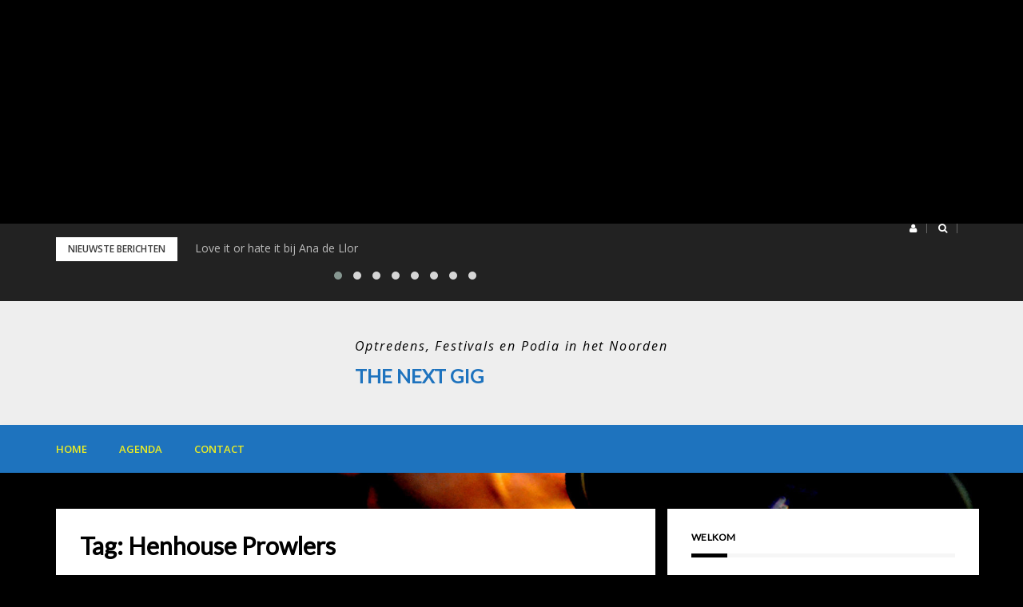

--- FILE ---
content_type: text/html; charset=UTF-8
request_url: http://thenextgig.nl/tag/henhouse-prowlers/
body_size: 14593
content:
<!DOCTYPE html>
<html lang="nl-NL">
<head>
<meta charset="UTF-8">
<meta name="viewport" content="width=device-width, initial-scale=1">
<link rel="profile" href="http://gmpg.org/xfn/11">

<title>Henhouse Prowlers &#8211; The Next Gig</title>
<meta name='robots' content='max-image-preview:large' />
<link rel='dns-prefetch' href='//secure.gravatar.com' />
<link rel='dns-prefetch' href='//maxcdn.bootstrapcdn.com' />
<link rel='dns-prefetch' href='//cdnjs.cloudflare.com' />
<link rel='dns-prefetch' href='//fonts.googleapis.com' />
<link rel="alternate" type="application/rss+xml" title="The Next Gig &raquo; feed" href="http://thenextgig.nl/feed/" />
<link rel="alternate" type="application/rss+xml" title="The Next Gig &raquo; reactiesfeed" href="http://thenextgig.nl/comments/feed/" />
<link rel="alternate" type="application/rss+xml" title="The Next Gig &raquo; Henhouse Prowlers tagfeed" href="http://thenextgig.nl/tag/henhouse-prowlers/feed/" />
<script type="text/javascript">
/* <![CDATA[ */
window._wpemojiSettings = {"baseUrl":"https:\/\/s.w.org\/images\/core\/emoji\/15.0.3\/72x72\/","ext":".png","svgUrl":"https:\/\/s.w.org\/images\/core\/emoji\/15.0.3\/svg\/","svgExt":".svg","source":{"concatemoji":"http:\/\/thenextgig.nl\/wp-includes\/js\/wp-emoji-release.min.js?ver=6.5.7"}};
/*! This file is auto-generated */
!function(i,n){var o,s,e;function c(e){try{var t={supportTests:e,timestamp:(new Date).valueOf()};sessionStorage.setItem(o,JSON.stringify(t))}catch(e){}}function p(e,t,n){e.clearRect(0,0,e.canvas.width,e.canvas.height),e.fillText(t,0,0);var t=new Uint32Array(e.getImageData(0,0,e.canvas.width,e.canvas.height).data),r=(e.clearRect(0,0,e.canvas.width,e.canvas.height),e.fillText(n,0,0),new Uint32Array(e.getImageData(0,0,e.canvas.width,e.canvas.height).data));return t.every(function(e,t){return e===r[t]})}function u(e,t,n){switch(t){case"flag":return n(e,"\ud83c\udff3\ufe0f\u200d\u26a7\ufe0f","\ud83c\udff3\ufe0f\u200b\u26a7\ufe0f")?!1:!n(e,"\ud83c\uddfa\ud83c\uddf3","\ud83c\uddfa\u200b\ud83c\uddf3")&&!n(e,"\ud83c\udff4\udb40\udc67\udb40\udc62\udb40\udc65\udb40\udc6e\udb40\udc67\udb40\udc7f","\ud83c\udff4\u200b\udb40\udc67\u200b\udb40\udc62\u200b\udb40\udc65\u200b\udb40\udc6e\u200b\udb40\udc67\u200b\udb40\udc7f");case"emoji":return!n(e,"\ud83d\udc26\u200d\u2b1b","\ud83d\udc26\u200b\u2b1b")}return!1}function f(e,t,n){var r="undefined"!=typeof WorkerGlobalScope&&self instanceof WorkerGlobalScope?new OffscreenCanvas(300,150):i.createElement("canvas"),a=r.getContext("2d",{willReadFrequently:!0}),o=(a.textBaseline="top",a.font="600 32px Arial",{});return e.forEach(function(e){o[e]=t(a,e,n)}),o}function t(e){var t=i.createElement("script");t.src=e,t.defer=!0,i.head.appendChild(t)}"undefined"!=typeof Promise&&(o="wpEmojiSettingsSupports",s=["flag","emoji"],n.supports={everything:!0,everythingExceptFlag:!0},e=new Promise(function(e){i.addEventListener("DOMContentLoaded",e,{once:!0})}),new Promise(function(t){var n=function(){try{var e=JSON.parse(sessionStorage.getItem(o));if("object"==typeof e&&"number"==typeof e.timestamp&&(new Date).valueOf()<e.timestamp+604800&&"object"==typeof e.supportTests)return e.supportTests}catch(e){}return null}();if(!n){if("undefined"!=typeof Worker&&"undefined"!=typeof OffscreenCanvas&&"undefined"!=typeof URL&&URL.createObjectURL&&"undefined"!=typeof Blob)try{var e="postMessage("+f.toString()+"("+[JSON.stringify(s),u.toString(),p.toString()].join(",")+"));",r=new Blob([e],{type:"text/javascript"}),a=new Worker(URL.createObjectURL(r),{name:"wpTestEmojiSupports"});return void(a.onmessage=function(e){c(n=e.data),a.terminate(),t(n)})}catch(e){}c(n=f(s,u,p))}t(n)}).then(function(e){for(var t in e)n.supports[t]=e[t],n.supports.everything=n.supports.everything&&n.supports[t],"flag"!==t&&(n.supports.everythingExceptFlag=n.supports.everythingExceptFlag&&n.supports[t]);n.supports.everythingExceptFlag=n.supports.everythingExceptFlag&&!n.supports.flag,n.DOMReady=!1,n.readyCallback=function(){n.DOMReady=!0}}).then(function(){return e}).then(function(){var e;n.supports.everything||(n.readyCallback(),(e=n.source||{}).concatemoji?t(e.concatemoji):e.wpemoji&&e.twemoji&&(t(e.twemoji),t(e.wpemoji)))}))}((window,document),window._wpemojiSettings);
/* ]]> */
</script>
<link rel='stylesheet' id='bootstrap-css' href='http://thenextgig.nl/wp-content/themes/greatmag/bootstrap/css/bootstrap.min.css?ver=1' type='text/css' media='all' />
<style id='wp-emoji-styles-inline-css' type='text/css'>

	img.wp-smiley, img.emoji {
		display: inline !important;
		border: none !important;
		box-shadow: none !important;
		height: 1em !important;
		width: 1em !important;
		margin: 0 0.07em !important;
		vertical-align: -0.1em !important;
		background: none !important;
		padding: 0 !important;
	}
</style>
<link rel='stylesheet' id='wp-block-library-css' href='http://thenextgig.nl/wp-includes/css/dist/block-library/style.min.css?ver=6.5.7' type='text/css' media='all' />
<style id='wp-block-library-inline-css' type='text/css'>
.has-text-align-justify{text-align:justify;}
</style>
<link rel='stylesheet' id='mediaelement-css' href='http://thenextgig.nl/wp-includes/js/mediaelement/mediaelementplayer-legacy.min.css?ver=4.2.17' type='text/css' media='all' />
<link rel='stylesheet' id='wp-mediaelement-css' href='http://thenextgig.nl/wp-includes/js/mediaelement/wp-mediaelement.min.css?ver=6.5.7' type='text/css' media='all' />
<style id='jetpack-sharing-buttons-style-inline-css' type='text/css'>
.jetpack-sharing-buttons__services-list{display:flex;flex-direction:row;flex-wrap:wrap;gap:0;list-style-type:none;margin:5px;padding:0}.jetpack-sharing-buttons__services-list.has-small-icon-size{font-size:12px}.jetpack-sharing-buttons__services-list.has-normal-icon-size{font-size:16px}.jetpack-sharing-buttons__services-list.has-large-icon-size{font-size:24px}.jetpack-sharing-buttons__services-list.has-huge-icon-size{font-size:36px}@media print{.jetpack-sharing-buttons__services-list{display:none!important}}.editor-styles-wrapper .wp-block-jetpack-sharing-buttons{gap:0;padding-inline-start:0}ul.jetpack-sharing-buttons__services-list.has-background{padding:1.25em 2.375em}
</style>
<style id='classic-theme-styles-inline-css' type='text/css'>
/*! This file is auto-generated */
.wp-block-button__link{color:#fff;background-color:#32373c;border-radius:9999px;box-shadow:none;text-decoration:none;padding:calc(.667em + 2px) calc(1.333em + 2px);font-size:1.125em}.wp-block-file__button{background:#32373c;color:#fff;text-decoration:none}
</style>
<style id='global-styles-inline-css' type='text/css'>
body{--wp--preset--color--black: #000000;--wp--preset--color--cyan-bluish-gray: #abb8c3;--wp--preset--color--white: #ffffff;--wp--preset--color--pale-pink: #f78da7;--wp--preset--color--vivid-red: #cf2e2e;--wp--preset--color--luminous-vivid-orange: #ff6900;--wp--preset--color--luminous-vivid-amber: #fcb900;--wp--preset--color--light-green-cyan: #7bdcb5;--wp--preset--color--vivid-green-cyan: #00d084;--wp--preset--color--pale-cyan-blue: #8ed1fc;--wp--preset--color--vivid-cyan-blue: #0693e3;--wp--preset--color--vivid-purple: #9b51e0;--wp--preset--gradient--vivid-cyan-blue-to-vivid-purple: linear-gradient(135deg,rgba(6,147,227,1) 0%,rgb(155,81,224) 100%);--wp--preset--gradient--light-green-cyan-to-vivid-green-cyan: linear-gradient(135deg,rgb(122,220,180) 0%,rgb(0,208,130) 100%);--wp--preset--gradient--luminous-vivid-amber-to-luminous-vivid-orange: linear-gradient(135deg,rgba(252,185,0,1) 0%,rgba(255,105,0,1) 100%);--wp--preset--gradient--luminous-vivid-orange-to-vivid-red: linear-gradient(135deg,rgba(255,105,0,1) 0%,rgb(207,46,46) 100%);--wp--preset--gradient--very-light-gray-to-cyan-bluish-gray: linear-gradient(135deg,rgb(238,238,238) 0%,rgb(169,184,195) 100%);--wp--preset--gradient--cool-to-warm-spectrum: linear-gradient(135deg,rgb(74,234,220) 0%,rgb(151,120,209) 20%,rgb(207,42,186) 40%,rgb(238,44,130) 60%,rgb(251,105,98) 80%,rgb(254,248,76) 100%);--wp--preset--gradient--blush-light-purple: linear-gradient(135deg,rgb(255,206,236) 0%,rgb(152,150,240) 100%);--wp--preset--gradient--blush-bordeaux: linear-gradient(135deg,rgb(254,205,165) 0%,rgb(254,45,45) 50%,rgb(107,0,62) 100%);--wp--preset--gradient--luminous-dusk: linear-gradient(135deg,rgb(255,203,112) 0%,rgb(199,81,192) 50%,rgb(65,88,208) 100%);--wp--preset--gradient--pale-ocean: linear-gradient(135deg,rgb(255,245,203) 0%,rgb(182,227,212) 50%,rgb(51,167,181) 100%);--wp--preset--gradient--electric-grass: linear-gradient(135deg,rgb(202,248,128) 0%,rgb(113,206,126) 100%);--wp--preset--gradient--midnight: linear-gradient(135deg,rgb(2,3,129) 0%,rgb(40,116,252) 100%);--wp--preset--font-size--small: 13px;--wp--preset--font-size--medium: 20px;--wp--preset--font-size--large: 36px;--wp--preset--font-size--x-large: 42px;--wp--preset--spacing--20: 0.44rem;--wp--preset--spacing--30: 0.67rem;--wp--preset--spacing--40: 1rem;--wp--preset--spacing--50: 1.5rem;--wp--preset--spacing--60: 2.25rem;--wp--preset--spacing--70: 3.38rem;--wp--preset--spacing--80: 5.06rem;--wp--preset--shadow--natural: 6px 6px 9px rgba(0, 0, 0, 0.2);--wp--preset--shadow--deep: 12px 12px 50px rgba(0, 0, 0, 0.4);--wp--preset--shadow--sharp: 6px 6px 0px rgba(0, 0, 0, 0.2);--wp--preset--shadow--outlined: 6px 6px 0px -3px rgba(255, 255, 255, 1), 6px 6px rgba(0, 0, 0, 1);--wp--preset--shadow--crisp: 6px 6px 0px rgba(0, 0, 0, 1);}:where(.is-layout-flex){gap: 0.5em;}:where(.is-layout-grid){gap: 0.5em;}body .is-layout-flex{display: flex;}body .is-layout-flex{flex-wrap: wrap;align-items: center;}body .is-layout-flex > *{margin: 0;}body .is-layout-grid{display: grid;}body .is-layout-grid > *{margin: 0;}:where(.wp-block-columns.is-layout-flex){gap: 2em;}:where(.wp-block-columns.is-layout-grid){gap: 2em;}:where(.wp-block-post-template.is-layout-flex){gap: 1.25em;}:where(.wp-block-post-template.is-layout-grid){gap: 1.25em;}.has-black-color{color: var(--wp--preset--color--black) !important;}.has-cyan-bluish-gray-color{color: var(--wp--preset--color--cyan-bluish-gray) !important;}.has-white-color{color: var(--wp--preset--color--white) !important;}.has-pale-pink-color{color: var(--wp--preset--color--pale-pink) !important;}.has-vivid-red-color{color: var(--wp--preset--color--vivid-red) !important;}.has-luminous-vivid-orange-color{color: var(--wp--preset--color--luminous-vivid-orange) !important;}.has-luminous-vivid-amber-color{color: var(--wp--preset--color--luminous-vivid-amber) !important;}.has-light-green-cyan-color{color: var(--wp--preset--color--light-green-cyan) !important;}.has-vivid-green-cyan-color{color: var(--wp--preset--color--vivid-green-cyan) !important;}.has-pale-cyan-blue-color{color: var(--wp--preset--color--pale-cyan-blue) !important;}.has-vivid-cyan-blue-color{color: var(--wp--preset--color--vivid-cyan-blue) !important;}.has-vivid-purple-color{color: var(--wp--preset--color--vivid-purple) !important;}.has-black-background-color{background-color: var(--wp--preset--color--black) !important;}.has-cyan-bluish-gray-background-color{background-color: var(--wp--preset--color--cyan-bluish-gray) !important;}.has-white-background-color{background-color: var(--wp--preset--color--white) !important;}.has-pale-pink-background-color{background-color: var(--wp--preset--color--pale-pink) !important;}.has-vivid-red-background-color{background-color: var(--wp--preset--color--vivid-red) !important;}.has-luminous-vivid-orange-background-color{background-color: var(--wp--preset--color--luminous-vivid-orange) !important;}.has-luminous-vivid-amber-background-color{background-color: var(--wp--preset--color--luminous-vivid-amber) !important;}.has-light-green-cyan-background-color{background-color: var(--wp--preset--color--light-green-cyan) !important;}.has-vivid-green-cyan-background-color{background-color: var(--wp--preset--color--vivid-green-cyan) !important;}.has-pale-cyan-blue-background-color{background-color: var(--wp--preset--color--pale-cyan-blue) !important;}.has-vivid-cyan-blue-background-color{background-color: var(--wp--preset--color--vivid-cyan-blue) !important;}.has-vivid-purple-background-color{background-color: var(--wp--preset--color--vivid-purple) !important;}.has-black-border-color{border-color: var(--wp--preset--color--black) !important;}.has-cyan-bluish-gray-border-color{border-color: var(--wp--preset--color--cyan-bluish-gray) !important;}.has-white-border-color{border-color: var(--wp--preset--color--white) !important;}.has-pale-pink-border-color{border-color: var(--wp--preset--color--pale-pink) !important;}.has-vivid-red-border-color{border-color: var(--wp--preset--color--vivid-red) !important;}.has-luminous-vivid-orange-border-color{border-color: var(--wp--preset--color--luminous-vivid-orange) !important;}.has-luminous-vivid-amber-border-color{border-color: var(--wp--preset--color--luminous-vivid-amber) !important;}.has-light-green-cyan-border-color{border-color: var(--wp--preset--color--light-green-cyan) !important;}.has-vivid-green-cyan-border-color{border-color: var(--wp--preset--color--vivid-green-cyan) !important;}.has-pale-cyan-blue-border-color{border-color: var(--wp--preset--color--pale-cyan-blue) !important;}.has-vivid-cyan-blue-border-color{border-color: var(--wp--preset--color--vivid-cyan-blue) !important;}.has-vivid-purple-border-color{border-color: var(--wp--preset--color--vivid-purple) !important;}.has-vivid-cyan-blue-to-vivid-purple-gradient-background{background: var(--wp--preset--gradient--vivid-cyan-blue-to-vivid-purple) !important;}.has-light-green-cyan-to-vivid-green-cyan-gradient-background{background: var(--wp--preset--gradient--light-green-cyan-to-vivid-green-cyan) !important;}.has-luminous-vivid-amber-to-luminous-vivid-orange-gradient-background{background: var(--wp--preset--gradient--luminous-vivid-amber-to-luminous-vivid-orange) !important;}.has-luminous-vivid-orange-to-vivid-red-gradient-background{background: var(--wp--preset--gradient--luminous-vivid-orange-to-vivid-red) !important;}.has-very-light-gray-to-cyan-bluish-gray-gradient-background{background: var(--wp--preset--gradient--very-light-gray-to-cyan-bluish-gray) !important;}.has-cool-to-warm-spectrum-gradient-background{background: var(--wp--preset--gradient--cool-to-warm-spectrum) !important;}.has-blush-light-purple-gradient-background{background: var(--wp--preset--gradient--blush-light-purple) !important;}.has-blush-bordeaux-gradient-background{background: var(--wp--preset--gradient--blush-bordeaux) !important;}.has-luminous-dusk-gradient-background{background: var(--wp--preset--gradient--luminous-dusk) !important;}.has-pale-ocean-gradient-background{background: var(--wp--preset--gradient--pale-ocean) !important;}.has-electric-grass-gradient-background{background: var(--wp--preset--gradient--electric-grass) !important;}.has-midnight-gradient-background{background: var(--wp--preset--gradient--midnight) !important;}.has-small-font-size{font-size: var(--wp--preset--font-size--small) !important;}.has-medium-font-size{font-size: var(--wp--preset--font-size--medium) !important;}.has-large-font-size{font-size: var(--wp--preset--font-size--large) !important;}.has-x-large-font-size{font-size: var(--wp--preset--font-size--x-large) !important;}
.wp-block-navigation a:where(:not(.wp-element-button)){color: inherit;}
:where(.wp-block-post-template.is-layout-flex){gap: 1.25em;}:where(.wp-block-post-template.is-layout-grid){gap: 1.25em;}
:where(.wp-block-columns.is-layout-flex){gap: 2em;}:where(.wp-block-columns.is-layout-grid){gap: 2em;}
.wp-block-pullquote{font-size: 1.5em;line-height: 1.6;}
</style>
<link rel='stylesheet' id='ap-front-styles-css' href='http://thenextgig.nl/wp-content/plugins/accesspress-anonymous-post/css/frontend-style.css?ver=2.7.0' type='text/css' media='all' />
<link rel='stylesheet' id='lightbox-css' href='http://thenextgig.nl/wp-content/plugins/accesspress-instagram-feed/css/lightbox.css?ver=2.2.6' type='text/css' media='all' />
<link rel='stylesheet' id='owl-theme-css' href='http://thenextgig.nl/wp-content/plugins/accesspress-instagram-feed/css/owl.theme.css?ver=2.2.6' type='text/css' media='all' />
<link rel='stylesheet' id='owl-carousel-css' href='http://thenextgig.nl/wp-content/plugins/accesspress-instagram-feed/css/owl.carousel.css?ver=2.2.6' type='text/css' media='all' />
<link rel='stylesheet' id='apif-frontend-css-css' href='http://thenextgig.nl/wp-content/plugins/accesspress-instagram-feed/css/frontend.css?ver=2.2.6' type='text/css' media='all' />
<link rel='stylesheet' id='apsc-font-awesome-css' href='http://thenextgig.nl/wp-content/plugins/accesspress-instagram-feed/css/font-awesome.min.css?ver=2.2.6' type='text/css' media='all' />
<link rel='stylesheet' id='apif-gridrotator-css' href='http://thenextgig.nl/wp-content/plugins/accesspress-instagram-feed/css/gridrotator.css?ver=2.2.6' type='text/css' media='all' />
<link rel='stylesheet' id='fontawesome-css-css' href='http://thenextgig.nl/wp-content/plugins/accesspress-social-counter/css/font-awesome.min.css?ver=1.7.1' type='text/css' media='all' />
<link rel='stylesheet' id='apsc-frontend-css-css' href='http://thenextgig.nl/wp-content/plugins/accesspress-social-counter/css/frontend.css?ver=1.7.1' type='text/css' media='all' />
<link rel='stylesheet' id='aps-animate-css-css' href='http://thenextgig.nl/wp-content/plugins/accesspress-social-icons/css/animate.css?ver=1.6.6' type='text/css' media='all' />
<link rel='stylesheet' id='aps-frontend-css-css' href='http://thenextgig.nl/wp-content/plugins/accesspress-social-icons/css/frontend.css?ver=1.6.6' type='text/css' media='all' />
<link rel='stylesheet' id='fontawsome-css-css' href='//maxcdn.bootstrapcdn.com/font-awesome/4.3.0/css/font-awesome.min.css?ver=3.2.6' type='text/css' media='all' />
<link rel='stylesheet' id='apsl-frontend-css-css' href='http://thenextgig.nl/wp-content/plugins/accesspress-social-login-lite/css/frontend.css?ver=3.2.6' type='text/css' media='all' />
<link rel='stylesheet' id='apss-font-awesome-css' href='//cdnjs.cloudflare.com/ajax/libs/font-awesome/4.4.0/css/font-awesome.min.css?ver=4.3.2' type='text/css' media='all' />
<link rel='stylesheet' id='apss-font-opensans-css' href='//fonts.googleapis.com/css?family=Open+Sans&#038;ver=6.5.7' type='text/css' media='all' />
<link rel='stylesheet' id='apss-frontend-css-css' href='http://thenextgig.nl/wp-content/plugins/accesspress-social-share/css/frontend.css?ver=4.3.2' type='text/css' media='all' />
<link rel='stylesheet' id='aptf-bxslider-css' href='http://thenextgig.nl/wp-content/plugins/accesspress-twitter-feed/css/jquery.bxslider.css?ver=1.5.5' type='text/css' media='all' />
<link rel='stylesheet' id='aptf-front-css-css' href='http://thenextgig.nl/wp-content/plugins/accesspress-twitter-feed/css/frontend.css?ver=1.5.5' type='text/css' media='all' />
<link rel='stylesheet' id='aptf-font-css-css' href='http://thenextgig.nl/wp-content/plugins/accesspress-twitter-feed/css/fonts.css?ver=1.5.5' type='text/css' media='all' />
<link rel='stylesheet' id='contact-form-7-css' href='http://thenextgig.nl/wp-content/plugins/contact-form-7/includes/css/styles.css?ver=5.9.6' type='text/css' media='all' />
<link rel='stylesheet' id='ufbl-custom-select-css-css' href='http://thenextgig.nl/wp-content/plugins/ultimate-form-builder-lite/css/jquery.selectbox.css?ver=1.3.3' type='text/css' media='all' />
<link rel='stylesheet' id='ufbl-front-css-css' href='http://thenextgig.nl/wp-content/plugins/ultimate-form-builder-lite/css/frontend.css?ver=1.3.3' type='text/css' media='all' />
<link rel='stylesheet' id='greatmag-style-css' href='http://thenextgig.nl/wp-content/themes/greatmag/style.css?ver=6.5.7' type='text/css' media='all' />
<style id='greatmag-style-inline-css' type='text/css'>
.site-title,.site-title a,.site-title a:hover { color:#1e73be}
.site-description { color:#000000}
.site-branding { background-color:#eeeeee}
.navbar.bgf6 { background-color:#1e73be}
.top-header { background-color:#222222}
.navbar .navbar-nav > li > a { color:#eeee22}
.preloader,.progress-bar,.comment-form .btn:hover, .comment-form .btn:focus,.contact-form .btn,.back-to-page:hover, .back-to-page:focus,.ready-to-contact .btn,.dc2:first-letter,.list-style1 li:before,.navbar .navbar-nav > li .dropdown-menu > li .absp-cat:hover, .navbar .navbar-nav > li .dropdown-menu > li .absp-cat:focus,.absp-cat:hover, .absp-cat:focus,.btn-primary:hover, .btn-primary:focus,.button:hover,button:hover,input[type="button"]:hover,input[type="reset"]:hover,input[type="submit"]:hover { background-color:#f8c200}
a:hover,a:focus,.nav>li>a:hover, .nav>li>a:focus,.sidebar-area .widget a:hover,.ps-quote:before,.author-posts-link,.fun-fact .this-icon,.dc1:first-letter,.list-style3 li:before,.list-style2 li:before,.pbc-carousel .owl-prev:hover, .pbc-carousel .owl-prev:focus, .pbc-carousel .owl-next:hover, .pbc-carousel .owl-next:focus, .pbc-carousel2 .owl-prev:hover, .pbc-carousel2 .owl-prev:focus, .pbc-carousel2 .owl-next:hover, .pbc-carousel2 .owl-next:focus, .video-posts-carousel .owl-prev:hover, .video-posts-carousel .owl-prev:focus, .video-posts-carousel .owl-next:hover, .video-posts-carousel .owl-next:focus,.post-title-small:hover, .post-title-small:focus,.post-title-standard:hover, .post-title-standard:focus,.go-top:hover, .go-top:focus,.mob-social-menu li a:hover, .mob-social-menu li a:focus,.off-close,.navbar .navbar-nav > li .dropdown-menu > li .this-title a:hover, .navbar .navbar-nav > li .dropdown-menu > li .this-title a:focus,.section-title .this-title span,.breaking-news.media a:hover, .breaking-news.media a:focus, .review-stars li { color:#f8c200}
.comment-form .btn:hover, .comment-form .btn:focus,.fun-fact .this-icon,.login-drop { border-color:#f8c200}
.footer-widgets { background-color:#222222}
.footer-widgets, .footer-widgets a:not(:hover) { color:#bbbbbb}
.footer-widgets .widget-title { color:#ffffff}
.bottom-footer { background-color:#191919}
.site-info, .site-info a:not(:hover) { color:#ffffff}
body, .sidebar-area .widget, .sidebar-area .widget a, .sidebar-area .widget select { color:#3d3d3d}
body { font-family:Open Sans;}
h1,h2,h3,h4,h5,h6,.site-title,.post-title-standard,.post-title-small,.post-title-big { font-family:Lato;}
.site-title { font-size:24px; }
.site-description { font-size:16px; }
body { font-size:14px; }
.navbar .navbar-nav > li > a { font-size:13px; }
.post-title-standard { font-size:16px; }
.entry-title.post-title-big { font-size:24px; }
.widget-area .widget-title, .footer-widgets .widget-title { font-size:12px; }
.site-branding.vhome3 .main-logo { float:none;margin:0 auto; }
.site-branding .header-ad { float:none;margin:30px auto 0; }

</style>
<link rel='stylesheet' id='greatmag-fonts-css' href='https://fonts.googleapis.com/css?family=Open+Sans%3A400%2C400italic%2C600%2C600italic%7CLato%3A400%2C400italic%2C600%2C600italic&#038;subset=latin%2Clatin-ext%2Ccyrillic' type='text/css' media='all' />
<link rel='stylesheet' id='font-awesome-css' href='http://thenextgig.nl/wp-content/themes/greatmag/fonts/font-awesome.min.css?ver=6.5.7' type='text/css' media='all' />
<link rel='stylesheet' id='ubuntu-condensed-css' href='//fonts.googleapis.com/css?family=Ubuntu+Condensed%3Aregular&#038;subset=greek-ext%2Cgreek%2Ccyrillic-ext%2Ccyrillic%2Clatin%2Clatin-ext&#038;ver=2.6.11' type='text/css' media='all' />
<link rel='stylesheet' id='kc-general-css' href='http://thenextgig.nl/wp-content/plugins/kingcomposer/assets/frontend/css/kingcomposer.min.css?ver=2.6.11' type='text/css' media='all' />
<link rel='stylesheet' id='kc-animate-css' href='http://thenextgig.nl/wp-content/plugins/kingcomposer/assets/css/animate.css?ver=2.6.11' type='text/css' media='all' />
<link rel='stylesheet' id='kc-icon-1-css' href='http://thenextgig.nl/wp-content/plugins/kingcomposer/assets/css/icons.css?ver=2.6.11' type='text/css' media='all' />
<link rel='stylesheet' id='jetpack_css-css' href='http://thenextgig.nl/wp-content/plugins/jetpack/css/jetpack.css?ver=13.5.1' type='text/css' media='all' />
<!--n2css--><script type="text/javascript" src="http://thenextgig.nl/wp-includes/js/jquery/jquery.min.js?ver=3.7.1" id="jquery-core-js"></script>
<script type="text/javascript" src="http://thenextgig.nl/wp-includes/js/jquery/jquery-migrate.min.js?ver=3.4.1" id="jquery-migrate-js"></script>
<script type="text/javascript" src="http://thenextgig.nl/wp-content/plugins/accesspress-instagram-feed/js/modernizr.custom.26633.js?ver=2.2.6" id="apif-modernizr-custom-js"></script>
<script type="text/javascript" src="http://thenextgig.nl/wp-content/plugins/accesspress-instagram-feed/js/jquery.gridrotator.js?ver=2.2.6" id="apif-gridrotator-js"></script>
<script type="text/javascript" src="http://thenextgig.nl/wp-content/plugins/accesspress-instagram-feed/js/owl.carousel.js?ver=6.5.7" id="owl-carousel-js-js"></script>
<script type="text/javascript" src="http://thenextgig.nl/wp-content/plugins/accesspress-instagram-feed/js/frontend.js?ver=2.2.6" id="apif-frontend-js-js"></script>
<script type="text/javascript" src="http://thenextgig.nl/wp-content/plugins/accesspress-social-icons/js/frontend.js?ver=1.6.6" id="aps-frontend-js-js"></script>
<script type="text/javascript" src="http://thenextgig.nl/wp-content/plugins/accesspress-social-login-lite/js/frontend.js?ver=3.2.6" id="apsl-frontend-js-js"></script>
<script type="text/javascript" src="http://thenextgig.nl/wp-content/plugins/accesspress-twitter-feed/js/jquery.bxslider.min.js?ver=1.5.5" id="aptf-bxslider-js"></script>
<script type="text/javascript" src="http://thenextgig.nl/wp-content/plugins/accesspress-twitter-feed/js/frontend.js?ver=1.5.5" id="aptf-front-js-js"></script>
<script type="text/javascript" id="pirate-forms-custom-spam-js-extra">
/* <![CDATA[ */
var pf = {"spam":{"label":"Ik ben mens!","value":"61d0294dc4"}};
/* ]]> */
</script>
<script type="text/javascript" src="http://thenextgig.nl/wp-content/plugins/pirate-forms/public/js/custom-spam.js?ver=6.5.7" id="pirate-forms-custom-spam-js"></script>
<script type="text/javascript" src="http://thenextgig.nl/wp-content/plugins/ultimate-form-builder-lite/js/jquery.selectbox-0.2.min.js?ver=1.3.3" id="ufbl-custom-select-js-js"></script>
<script type="text/javascript" id="ufbl-front-js-js-extra">
/* <![CDATA[ */
var frontend_js_obj = {"default_error_message":"This field is required","ajax_url":"http:\/\/thenextgig.nl\/wp-admin\/admin-ajax.php","ajax_nonce":"e3347dc953"};
/* ]]> */
</script>
<script type="text/javascript" src="http://thenextgig.nl/wp-content/plugins/ultimate-form-builder-lite/js/frontend.js?ver=1.3.3" id="ufbl-front-js-js"></script>
        <style>
            .eaa-clean {
                padding: 0 !important;
                border: none !important;
            }

            .eaa-ad.alignleft {
                margin-right: 10px;
            }

            .eaa-ad.alignright {
                margin-left: 10px;
            }

            #eaa_sticky_ad_bottom {
                position: fixed;
                bottom: 0;
                width: 100%;
                z-index: 999;
            }

            #eaa_sticky_ad_top {
                top: 0;
                position: fixed;
                z-index: 999;

                width: 100%;
            }

            .eaa-ad {
                position: relative;
                margin: auto
            }

            #eaa_sticky_ad_top .eaa-close,
            #eaa_sticky_ad_bottom .eaa-close {
                content: 'X';
                width: 24px;
                height: 24px;
                text-align: center;
                position: absolute;
                top: 0;
                bottom: 0;
                right: -24px;
                color: #e2585b;
                margin: auto;
                background: rgba(240, 240, 240, .9);
                border-top-right-radius: 8px;
                border-bottom-right-radius: 8px;
                font: 20px/24px sans-serif;
                box-shadow: 4px 0 4px -3px #666;
            }

        </style>


		<link rel="https://api.w.org/" href="http://thenextgig.nl/wp-json/" /><link rel="alternate" type="application/json" href="http://thenextgig.nl/wp-json/wp/v2/tags/364" /><link rel="EditURI" type="application/rsd+xml" title="RSD" href="http://thenextgig.nl/xmlrpc.php?rsd" />
<meta name="generator" content="WordPress 6.5.7" />
<script type="text/javascript">var kc_script_data={ajax_url:"http://thenextgig.nl/wp-admin/admin-ajax.php"}</script><script async src="//pagead2.googlesyndication.com/pagead/js/adsbygoogle.js"></script>
<!-- thenextgig.nl -->
<ins class="adsbygoogle"
     style="display:block"
     data-ad-client="ca-pub-6830613464894224"
     data-ad-slot="1712799903"
     data-ad-format="auto"></ins>
<script>
(adsbygoogle = window.adsbygoogle || []).push({});
</script><meta name="description" content="Berichten over Henhouse Prowlers geschreven door admin" />
<style type="text/css" id="custom-background-css">
body.custom-background { background-color: #000000; }
</style>
	
<!-- Jetpack Open Graph Tags -->
<meta property="og:type" content="website" />
<meta property="og:title" content="Henhouse Prowlers &#8211; The Next Gig" />
<meta property="og:url" content="http://thenextgig.nl/tag/henhouse-prowlers/" />
<meta property="og:site_name" content="The Next Gig" />
<meta property="og:image" content="http://thenextgig.nl/wp-content/uploads/2017/03/cropped-a1.jpg" />
<meta property="og:image:width" content="512" />
<meta property="og:image:height" content="512" />
<meta property="og:image:alt" content="" />
<meta property="og:locale" content="nl_NL" />

<!-- End Jetpack Open Graph Tags -->
<link rel="icon" href="http://thenextgig.nl/wp-content/uploads/2017/03/cropped-a1-32x32.jpg" sizes="32x32" />
<link rel="icon" href="http://thenextgig.nl/wp-content/uploads/2017/03/cropped-a1-192x192.jpg" sizes="192x192" />
<link rel="apple-touch-icon" href="http://thenextgig.nl/wp-content/uploads/2017/03/cropped-a1-180x180.jpg" />
<meta name="msapplication-TileImage" content="http://thenextgig.nl/wp-content/uploads/2017/03/cropped-a1-270x270.jpg" />
</head>

<body class="archive tag tag-henhouse-prowlers tag-364 custom-background kc-css-system hfeed">
<div id="page" data-bodyimg="http://thenextgig.nl/wp-content/uploads/2017/03/cropped-cropped-a1-4.jpg" class="site">
	<a class="skip-link screen-reader-text" href="#content">Skip to content</a>

		<div class="preloader">
		<div><span>Loading...</span></div>
	</div>
			<div class="top-search-form row">
			<form role="search" method="get" class="search-form" action="http://thenextgig.nl/">
				<label>
					<span class="screen-reader-text">Zoeken naar:</span>
					<input type="search" class="search-field" placeholder="Zoeken &hellip;" value="" name="s" />
				</label>
				<input type="submit" class="search-submit" value="Zoeken" />
			</form>		</div>
		<div class="top-header row">
			<div class="container">
				<div class="row">
					<div class="col-sm-8">
						
	<div class="media breaking-news">
		<div class="media-left">
			<div class="bnews-label">Nieuwste berichten</div>
		</div>
		<div class="media-body">
			<div class="bnews-ticker">
							<div class="item"><a href="http://thenextgig.nl/love-it-or-hate-it-bij-ana-de-llor/" title="Love it or hate it bij Ana de Llor">Love it or hate it bij Ana de Llor</a></div>	
							<div class="item"><a href="http://thenextgig.nl/humbird-raakt-je-in-het-der-aa-theater/" title="Humbird raakt je in het Der Aa Theater">Humbird raakt je in het Der Aa Theater</a></div>	
							<div class="item"><a href="http://thenextgig.nl/miezer-heeft-een-helder-stip-aan-de-horizon/" title="Miezer heeft een helder stip aan de horizon">Miezer heeft een helder stip aan de horizon</a></div>	
							<div class="item"><a href="http://thenextgig.nl/nyve-maakt-indruk-in-aan-de-keukentafel-en-in-de-amer/" title="NYVE maakt indruk in aan de keukentafel en in De Amer">NYVE maakt indruk in aan de keukentafel en in De Amer</a></div>	
							<div class="item"><a href="http://thenextgig.nl/noor-is-terug-en-hoe/" title="Noor is terug en hoe!">Noor is terug en hoe!</a></div>	
							<div class="item"><a href="http://thenextgig.nl/califato-3%e2%81%844-zou-op-elk-zomers-festival-moeten-staan/" title="Califato 3⁄4 zou op elk zomers festival moeten staan">Califato 3⁄4 zou op elk zomers festival moeten staan</a></div>	
							<div class="item"><a href="http://thenextgig.nl/valeria-stoica-heeft-weinig-nodig-om-veel-indruk-te-maken/" title="Valeria Stoica heeft weinig nodig om veel indruk te maken">Valeria Stoica heeft weinig nodig om veel indruk te maken</a></div>	
							<div class="item"><a href="http://thenextgig.nl/five-dollar-shake-grijpt-zijn-kans/" title="Five Dollar Shake grijpt zijn kans">Five Dollar Shake grijpt zijn kans</a></div>	
						</div>
		</div>
	</div>	

						
					</div>
					<div class="col-sm-4 auth-social">
							<ul class="nav nav-pills auth-social-nav">
		<li class="dropdown">
			<a href="#" class="dropdown-toggle" data-toggle="dropdown" role="button" aria-haspopup="true" aria-expanded="false"><i class="fa fa-user"></i></a>
			<div class="dropdown-menu login-drop">
				<form name="loginform" id="loginform" action="http://thenextgig.nl/wp-login.php" method="post"><p class="login-username">
				<label for="user_login">Gebruikersnaam of e-mailadres</label>
				<input type="text" name="log" id="user_login" autocomplete="username" class="input" value="" size="20" />
			</p><p class="login-password">
				<label for="user_pass">Wachtwoord</label>
				<input type="password" name="pwd" id="user_pass" autocomplete="current-password" spellcheck="false" class="input" value="" size="20" />
			</p><p class="login-remember"><label><input name="rememberme" type="checkbox" id="rememberme" value="forever" /> Onthoud mij</label></p><p class="login-submit">
				<input type="submit" name="wp-submit" id="wp-submit" class="button button-primary" value="Inloggen" />
				<input type="hidden" name="redirect_to" value="http://thenextgig.nl/tag/henhouse-prowlers/" />
			</p></form>				<div class="login-drop-footer">
					<a href="http://thenextgig.nl/wp-login.php?action=lostpassword" title="Lost your password?">Lost your password?</a>
									</div>
			</div>
		</li>
		<li class="search-top"><a href="#"><i class="fa fa-search"></i></a></li>
		<li><a href=""><i class="fa fa-twitter"></i></a></li>
		<li><a href=""><i class="fa fa-instagram"></i></a></li>
		<li><a href=""><i class="fa fa-facebook"></i></a></li>
		<li><a href=""><i class="fa fa-linkedin"></i></a></li>
		<li><a href=""><i class="fa fa-pinterest"></i></a></li>
		<li><a href=""><i class="fa fa-youtube-play"></i></a></li>
	</ul>
						</div>
				</div>
			</div>
		</div>
		<header id="masthead" class="site-header">

			<div class="site-branding vhome3 row m0">
			<div class="container">
				<div class="main-logo">
					<div class="media">
												<div class="media-body">
															<p class="site-description site-slogan">Optredens, Festivals en Podia in het Noorden</p>
															<p class="site-title"><a href="http://thenextgig.nl/" rel="home">The Next Gig</a></p>
													</div>
					</div>
				</div>
							</div>
		</div><!-- .site-branding -->
			<nav id="site-navigation" class="navbar navbar-static-top navbar-default main-navigation bgf6">
			<div class="container">
				<div class="row">

								        <div class="collapse navbar-collapse"><ul id="menu-menu" class="nav navbar-nav"><li id="menu-item-322" class="menu-item menu-item-type-post_type menu-item-object-page menu-item-home menu-item-322"><a title="Home" href="http://thenextgig.nl/">Home</a></li>
<li id="menu-item-336" class="menu-item menu-item-type-post_type menu-item-object-page menu-item-336"><a title="Agenda" href="http://thenextgig.nl/agenda/">Agenda</a></li>
<li id="menu-item-343" class="menu-item menu-item-type-post_type menu-item-object-page menu-item-343"><a title="Contact" href="http://thenextgig.nl/contact/">Contact</a></li>
</ul></div>					<button class="off-canvas-trigger" aria-controls="primary" aria-expanded="false">
						<span class="icon-bar"></span>
						<span class="icon-bar"></span>
						<span class="icon-bar"></span>
					</button>	
							        
				</div>
			</div>
		</nav><!-- #site-navigation -->
			<div class="off-close outer"></div>
		<div class="off-canvas row">
			<div class="off-logo-box off-widget">
				<button class="off-close"><i class="fa fa-times"></i></button><br>
				<a class="off-logo" href="http://thenextgig.nl/" rel="home">
											<p class="site-description site-slogan">Optredens, Festivals en Podia in het Noorden</p>
										<h4 class="site-title">The Next Gig</h4>
				</a>
			</div>		
			<div class="mob-menu-box1 off-widget">
			        <ul id="menu-menu-1" class="nav navbar-nav mob-menu"><li class="menu-item menu-item-type-post_type menu-item-object-page menu-item-home menu-item-322"><a title="Home" href="http://thenextgig.nl/">Home</a></li>
<li class="menu-item menu-item-type-post_type menu-item-object-page menu-item-336"><a title="Agenda" href="http://thenextgig.nl/agenda/">Agenda</a></li>
<li class="menu-item menu-item-type-post_type menu-item-object-page menu-item-343"><a title="Contact" href="http://thenextgig.nl/contact/">Contact</a></li>
</ul>	
			</div>	
		</div>	
			

	</header><!-- #masthead -->
	
	<div id="content" class="site-content">
		<div class="container">
			<div class="row">

	<div id="primary" class="content-area col-md-8">
		<main id="main" class="site-main">

		
		<header class="archive-header">
			<h2 class="page-title">Tag: <span>Henhouse Prowlers</span></h2>		</header><!-- .archive-header -->

		<div class="posts-layout">
			
			
<article id="post-6354" class="post-6354 post type-post status-publish format-standard has-post-thumbnail hentry category-recensies-2019 tag-americana tag-ben-wright tag-bluegrass tag-chris-dollard tag-clouso-meppel tag-henhouse-prowlers tag-jon-goldfine tag-kyle-obrien tag-peter-koelewijn list-style-post">

			<div class="media-left">
			<div class="media-object">
				<a href="http://thenextgig.nl/kom-van-dat-dak-af-met-de-henhouse-prowlers/" title="Kom van dat dak af met de Henhouse Prowlers" class="featured-img"><img width="380" height="250" src="http://thenextgig.nl/wp-content/uploads/2019/05/The-Henhouse-Prowlers-2019-380x250.jpg" class="attachment-greatmag-medium size-greatmag-medium wp-post-image" alt="" decoding="async" fetchpriority="high" data-attachment-id="6355" data-permalink="http://thenextgig.nl/kom-van-dat-dak-af-met-de-henhouse-prowlers/the-henhouse-prowlers-2019/" data-orig-file="http://thenextgig.nl/wp-content/uploads/2019/05/The-Henhouse-Prowlers-2019.jpg" data-orig-size="850,563" data-comments-opened="0" data-image-meta="{&quot;aperture&quot;:&quot;0&quot;,&quot;credit&quot;:&quot;&quot;,&quot;camera&quot;:&quot;&quot;,&quot;caption&quot;:&quot;&quot;,&quot;created_timestamp&quot;:&quot;0&quot;,&quot;copyright&quot;:&quot;&quot;,&quot;focal_length&quot;:&quot;0&quot;,&quot;iso&quot;:&quot;0&quot;,&quot;shutter_speed&quot;:&quot;0&quot;,&quot;title&quot;:&quot;&quot;,&quot;orientation&quot;:&quot;0&quot;}" data-image-title="The Henhouse Prowlers 2019" data-image-description="" data-image-caption="" data-medium-file="http://thenextgig.nl/wp-content/uploads/2019/05/The-Henhouse-Prowlers-2019-300x199.jpg" data-large-file="http://thenextgig.nl/wp-content/uploads/2019/05/The-Henhouse-Prowlers-2019.jpg" /></a>
				<a class="absp-cat" data-color="#908e8e" style="background-color:#908e8e;" href="http://thenextgig.nl/category/recensies-2019/" title="Recensies 2019">Recensies 2019</a>			</div>
		</div>
	
	<div class="media-body">
		<header class="entry-header">
			<h2 class="entry-title"><a class="post-title-standard" href="http://thenextgig.nl/kom-van-dat-dak-af-met-de-henhouse-prowlers/" rel="bookmark">Kom van dat dak af met de Henhouse Prowlers</a></h2>			<div class="entry-meta">
				<h5 class="post-meta"><a href="http://thenextgig.nl/author/admin/" class="author vcard">admin</a>  -  <a href="http://thenextgig.nl/kom-van-dat-dak-af-met-de-henhouse-prowlers/" class="date"><time class="entry-date published updated" datetime="2019-05-23T12:52:04+00:00">mei 23, 2019</time></a></h5>			</div><!-- .entry-meta -->
					</header><!-- .entry-header -->

		<div class="entry-content">
			<p>MEPPEL – Nee, het dak ging er uiteraard ook af, maar één van de hoogtepunten van het optreden van de Henhouse Prowlers bij Clouso in Meppel was de Peter Koelewijn&nbsp;[ &hellip; ]</p>
		</div><!-- .entry-content -->

	</div>
</article><!-- #post-## -->

<article id="post-2375" class="post-2375 post type-post status-publish format-standard has-post-thumbnail hentry category-albums tag-ben-wright tag-bluegrass tag-dan-andree tag-henhouse-prowlers tag-jon-goldfine tag-starr-hoss tag-still-on-that-ride list-style-post">

			<div class="media-left">
			<div class="media-object">
				<a href="http://thenextgig.nl/henhouse-prowlers-still-on-that-ride/" title="Henhouse Prowlers – Still on that Ride" class="featured-img"><img width="380" height="250" src="http://thenextgig.nl/wp-content/uploads/2017/06/henhouse-Still-On-That-Ride-ferris-wheel-take-5-380x250.jpg" class="attachment-greatmag-medium size-greatmag-medium wp-post-image" alt="" decoding="async" data-attachment-id="2376" data-permalink="http://thenextgig.nl/henhouse-prowlers-still-on-that-ride/henhouse-still-on-that-ride-ferris-wheel-take-5/" data-orig-file="http://thenextgig.nl/wp-content/uploads/2017/06/henhouse-Still-On-That-Ride-ferris-wheel-take-5.jpg" data-orig-size="500,500" data-comments-opened="0" data-image-meta="{&quot;aperture&quot;:&quot;0&quot;,&quot;credit&quot;:&quot;&quot;,&quot;camera&quot;:&quot;&quot;,&quot;caption&quot;:&quot;&quot;,&quot;created_timestamp&quot;:&quot;0&quot;,&quot;copyright&quot;:&quot;&quot;,&quot;focal_length&quot;:&quot;0&quot;,&quot;iso&quot;:&quot;0&quot;,&quot;shutter_speed&quot;:&quot;0&quot;,&quot;title&quot;:&quot;&quot;,&quot;orientation&quot;:&quot;0&quot;}" data-image-title="henhouse-Still-On-That-Ride-ferris-wheel-take-5" data-image-description="" data-image-caption="" data-medium-file="http://thenextgig.nl/wp-content/uploads/2017/06/henhouse-Still-On-That-Ride-ferris-wheel-take-5-300x300.jpg" data-large-file="http://thenextgig.nl/wp-content/uploads/2017/06/henhouse-Still-On-That-Ride-ferris-wheel-take-5.jpg" /></a>
				<a class="absp-cat" data-color="#908e8e" style="background-color:#908e8e;" href="http://thenextgig.nl/category/albums/" title="Albums">Albums</a>			</div>
		</div>
	
	<div class="media-body">
		<header class="entry-header">
			<h2 class="entry-title"><a class="post-title-standard" href="http://thenextgig.nl/henhouse-prowlers-still-on-that-ride/" rel="bookmark">Henhouse Prowlers – Still on that Ride</a></h2>			<div class="entry-meta">
				<h5 class="post-meta"><a href="http://thenextgig.nl/author/admin/" class="author vcard">admin</a>  -  <a href="http://thenextgig.nl/henhouse-prowlers-still-on-that-ride/" class="date"><time class="entry-date published updated" datetime="2017-06-15T06:21:32+00:00">juni 15, 2017</time></a></h5>			</div><!-- .entry-meta -->
					</header><!-- .entry-header -->

		<div class="entry-content">
			<p>&#8216;Spoiler Alert&#8217; is de opening van de nieuwste van de Henhouse Prowlers en doet zijn titel eer aan. Direct wordt verraden dat het hier een album vol prettige bluegrass zal&nbsp;[ &hellip; ]</p>
		</div><!-- .entry-content -->

	</div>
</article><!-- #post-## -->

<article id="post-1701" class="post-1701 post type-post status-publish format-standard has-post-thumbnail hentry category-recensies-2016 tag-aaron-dorfman tag-ben-wright tag-bill-munroe tag-bluegrass tag-clouso tag-dr-ralph-stanley tag-henhouse-prowlers tag-jimi-hendricks tag-jon-goldfine tag-meppel tag-todd-livingstone list-style-post">

			<div class="media-left">
			<div class="media-object">
				<a href="http://thenextgig.nl/henhouse-prowlers-doen-bluegrass-eer-aan/" title="Henhouse Prowlers doen bluegrass eer aan" class="featured-img"><img width="380" height="250" src="http://thenextgig.nl/wp-content/uploads/2017/04/henhouse-Prowlers-cl-380x250.jpg" class="attachment-greatmag-medium size-greatmag-medium wp-post-image" alt="" decoding="async" data-attachment-id="924" data-permalink="http://thenextgig.nl/jon-goldfine-van-henhouse-prowlers-de-themas-in-bluegrass-zijn-universeel/henhouse-prowlers-cl/" data-orig-file="http://thenextgig.nl/wp-content/uploads/2017/04/henhouse-Prowlers-cl.jpg" data-orig-size="520,398" data-comments-opened="0" data-image-meta="{&quot;aperture&quot;:&quot;0&quot;,&quot;credit&quot;:&quot;&quot;,&quot;camera&quot;:&quot;&quot;,&quot;caption&quot;:&quot;&quot;,&quot;created_timestamp&quot;:&quot;0&quot;,&quot;copyright&quot;:&quot;&quot;,&quot;focal_length&quot;:&quot;0&quot;,&quot;iso&quot;:&quot;0&quot;,&quot;shutter_speed&quot;:&quot;0&quot;,&quot;title&quot;:&quot;&quot;,&quot;orientation&quot;:&quot;0&quot;}" data-image-title="henhouse Prowlers cl" data-image-description="" data-image-caption="" data-medium-file="http://thenextgig.nl/wp-content/uploads/2017/04/henhouse-Prowlers-cl-300x230.jpg" data-large-file="http://thenextgig.nl/wp-content/uploads/2017/04/henhouse-Prowlers-cl.jpg" /></a>
				<a class="absp-cat" data-color="#908e8e" style="background-color:#908e8e;" href="http://thenextgig.nl/category/recensies-2016/" title="Recensies 2016">Recensies 2016</a>			</div>
		</div>
	
	<div class="media-body">
		<header class="entry-header">
			<h2 class="entry-title"><a class="post-title-standard" href="http://thenextgig.nl/henhouse-prowlers-doen-bluegrass-eer-aan/" rel="bookmark">Henhouse Prowlers doen bluegrass eer aan</a></h2>			<div class="entry-meta">
				<h5 class="post-meta"><a href="http://thenextgig.nl/author/admin/" class="author vcard">admin</a>  -  <a href="http://thenextgig.nl/henhouse-prowlers-doen-bluegrass-eer-aan/" class="date"><time class="entry-date published updated" datetime="2017-05-22T04:41:46+00:00">mei 22, 2017</time></a></h5>			</div><!-- .entry-meta -->
					</header><!-- .entry-header -->

		<div class="entry-content">
			<p>MEPPEL – Met in achtneming van de regels van het genre, weet Henhouse Prowlers Bluegrass modern en actueel te doen klinken. In dit muziek genre staat traditie hoog in het&nbsp;[ &hellip; ]</p>
		</div><!-- .entry-content -->

	</div>
</article><!-- #post-## -->

<article id="post-923" class="post-923 post type-post status-publish format-standard has-post-thumbnail hentry category-interviews-2016 tag-aaron-dorfman tag-ben-wright tag-bluegrass tag-clouso-meppel tag-don-stiernberg tag-henhouse-prowlers tag-jon-goldfine tag-p-square tag-todd-livingstone list-style-post">

			<div class="media-left">
			<div class="media-object">
				<a href="http://thenextgig.nl/jon-goldfine-van-henhouse-prowlers-de-themas-in-bluegrass-zijn-universeel/" title="Jon Goldfine van Henhouse Prowlers: “De thema&#8217;s in bluegrass zijn universeel”" class="featured-img"><img width="380" height="250" src="http://thenextgig.nl/wp-content/uploads/2017/04/henhouse-Prowlers-cl-380x250.jpg" class="attachment-greatmag-medium size-greatmag-medium wp-post-image" alt="" decoding="async" loading="lazy" data-attachment-id="924" data-permalink="http://thenextgig.nl/jon-goldfine-van-henhouse-prowlers-de-themas-in-bluegrass-zijn-universeel/henhouse-prowlers-cl/" data-orig-file="http://thenextgig.nl/wp-content/uploads/2017/04/henhouse-Prowlers-cl.jpg" data-orig-size="520,398" data-comments-opened="0" data-image-meta="{&quot;aperture&quot;:&quot;0&quot;,&quot;credit&quot;:&quot;&quot;,&quot;camera&quot;:&quot;&quot;,&quot;caption&quot;:&quot;&quot;,&quot;created_timestamp&quot;:&quot;0&quot;,&quot;copyright&quot;:&quot;&quot;,&quot;focal_length&quot;:&quot;0&quot;,&quot;iso&quot;:&quot;0&quot;,&quot;shutter_speed&quot;:&quot;0&quot;,&quot;title&quot;:&quot;&quot;,&quot;orientation&quot;:&quot;0&quot;}" data-image-title="henhouse Prowlers cl" data-image-description="" data-image-caption="" data-medium-file="http://thenextgig.nl/wp-content/uploads/2017/04/henhouse-Prowlers-cl-300x230.jpg" data-large-file="http://thenextgig.nl/wp-content/uploads/2017/04/henhouse-Prowlers-cl.jpg" /></a>
				<a class="absp-cat" data-color="#20e4e8" style="background-color:#20e4e8;" href="http://thenextgig.nl/category/interviews-2016/" title="Interviews 2016">Interviews 2016</a>			</div>
		</div>
	
	<div class="media-body">
		<header class="entry-header">
			<h2 class="entry-title"><a class="post-title-standard" href="http://thenextgig.nl/jon-goldfine-van-henhouse-prowlers-de-themas-in-bluegrass-zijn-universeel/" rel="bookmark">Jon Goldfine van Henhouse Prowlers: “De thema&#8217;s in bluegrass zijn universeel”</a></h2>			<div class="entry-meta">
				<h5 class="post-meta"><a href="http://thenextgig.nl/author/admin/" class="author vcard">admin</a>  -  <a href="http://thenextgig.nl/jon-goldfine-van-henhouse-prowlers-de-themas-in-bluegrass-zijn-universeel/" class="date"><time class="entry-date published" datetime="2017-04-13T12:21:08+00:00">april 13, 2017</time><time class="updated" datetime="2017-04-13T12:21:39+00:00">april 13, 2017</time></a></h5>			</div><!-- .entry-meta -->
					</header><!-- .entry-header -->

		<div class="entry-content">
			<p>MEPPEL – De Henhouse Prowlers zijn graag geziene gasten in Nederland. De Amerikaanse Bluegrass formatie komt met regelmaat naar ons land. Ook deze maand staat de band uit Chicago weer&nbsp;[ &hellip; ]</p>
		</div><!-- .entry-content -->

	</div>
</article><!-- #post-## -->

<article id="post-475" class="post-475 post type-post status-publish format-standard has-post-thumbnail hentry category-recensies-2017 tag-aaron-dorfman tag-ben-wright tag-bluegrass tag-clouso tag-henhouse-prowlers tag-jon-goldfine tag-kyle-obrien tag-meppel list-style-post">

			<div class="media-left">
			<div class="media-object">
				<a href="http://thenextgig.nl/prachtige-akoestische-show-bluegrass-ambassadeurs-henhouse-prowlers/" title="Prachtige akoestische show bluegrass ambassadeurs Henhouse Prowlers" class="featured-img"><img width="380" height="250" src="http://thenextgig.nl/wp-content/uploads/2017/03/Henhouse-Prowlers-xx-380x250.jpg" class="attachment-greatmag-medium size-greatmag-medium wp-post-image" alt="" decoding="async" loading="lazy" data-attachment-id="316" data-permalink="http://thenextgig.nl/henhouse-prowlers-xx/" data-orig-file="http://thenextgig.nl/wp-content/uploads/2017/03/Henhouse-Prowlers-xx.jpg" data-orig-size="500,355" data-comments-opened="0" data-image-meta="{&quot;aperture&quot;:&quot;0&quot;,&quot;credit&quot;:&quot;&quot;,&quot;camera&quot;:&quot;&quot;,&quot;caption&quot;:&quot;&quot;,&quot;created_timestamp&quot;:&quot;0&quot;,&quot;copyright&quot;:&quot;&quot;,&quot;focal_length&quot;:&quot;0&quot;,&quot;iso&quot;:&quot;0&quot;,&quot;shutter_speed&quot;:&quot;0&quot;,&quot;title&quot;:&quot;&quot;,&quot;orientation&quot;:&quot;0&quot;}" data-image-title="Henhouse Prowlers xx" data-image-description="" data-image-caption="&lt;p&gt;Henhouse Prowlers&lt;/p&gt;
" data-medium-file="http://thenextgig.nl/wp-content/uploads/2017/03/Henhouse-Prowlers-xx-300x213.jpg" data-large-file="http://thenextgig.nl/wp-content/uploads/2017/03/Henhouse-Prowlers-xx.jpg" /></a>
				<a class="absp-cat" data-color="#f45a33" style="background-color:#f45a33;" href="http://thenextgig.nl/category/recensies-2017/" title="Recensies 2017">Recensies 2017</a>			</div>
		</div>
	
	<div class="media-body">
		<header class="entry-header">
			<h2 class="entry-title"><a class="post-title-standard" href="http://thenextgig.nl/prachtige-akoestische-show-bluegrass-ambassadeurs-henhouse-prowlers/" rel="bookmark">Prachtige akoestische show bluegrass ambassadeurs Henhouse Prowlers</a></h2>			<div class="entry-meta">
				<h5 class="post-meta"><a href="http://thenextgig.nl/author/admin/" class="author vcard">admin</a>  -  <a href="http://thenextgig.nl/prachtige-akoestische-show-bluegrass-ambassadeurs-henhouse-prowlers/" class="date"><time class="entry-date published updated" datetime="2017-03-31T07:50:09+00:00">maart 31, 2017</time></a></h5>			</div><!-- .entry-meta -->
					</header><!-- .entry-header -->

		<div class="entry-content">
			<p>MEPPEL – Een hele fijne nieuwe ontmoeting met de Henhouse Prowlers in Clouso in Meppel, waar het kwartet een half jaar geleden ook al met veel succes optrad. Er was&nbsp;[ &hellip; ]</p>
		</div><!-- .entry-content -->

	</div>
</article><!-- #post-## -->

			</div>

			
		</main><!-- #main -->
	</div><!-- #primary -->


<aside id="secondary" class="widget-area col-md-4 sidebar-area" role="complementary">
	<section id="text-5" class="widget widget_text"><h2 class="widget-title">Welkom</h2>			<div class="textwidget"><p>Welkom op The Next Gig. De site met een vinger aan de pols in muzikaal Noord-Nederland. </p>
<p>Zoekt u nieuws over een specifieke artiest, dan helpt onze zoekfunctie u graag verder.</p>
</div>
		</section><section id="search-2" class="widget widget_search"><form role="search" method="get" class="search-form" action="http://thenextgig.nl/">
				<label>
					<span class="screen-reader-text">Zoeken naar:</span>
					<input type="search" class="search-field" placeholder="Zoeken &hellip;" value="" name="s" />
				</label>
				<input type="submit" class="search-submit" value="Zoeken" />
			</form></section><section id="singleimage-3" class="widget widget_singleimage">
<h2 class="widget-title">Chaya Harvey</h2>
	<p class="single-image">
		<a href="https://chayaharvey.bandcamp.com/album/born-in-spring" target="_blank"><img width="300" height="300" src="http://thenextgig.nl/wp-content/uploads/2022/06/chaya-harvey-spring-cover-300x300.jpg" class="attachment-medium size-medium" alt="" decoding="async" loading="lazy" srcset="http://thenextgig.nl/wp-content/uploads/2022/06/chaya-harvey-spring-cover-300x300.jpg 300w, http://thenextgig.nl/wp-content/uploads/2022/06/chaya-harvey-spring-cover-150x150.jpg 150w, http://thenextgig.nl/wp-content/uploads/2022/06/chaya-harvey-spring-cover-768x768.jpg 768w, http://thenextgig.nl/wp-content/uploads/2022/06/chaya-harvey-spring-cover.jpg 850w, http://thenextgig.nl/wp-content/uploads/2022/06/chaya-harvey-spring-cover-710x710.jpg 710w" sizes="(max-width: 300px) 100vw, 300px" data-attachment-id="9539" data-permalink="http://thenextgig.nl/chaya-harvey-born-in-spring/chaya-harvey-spring-cover/" data-orig-file="http://thenextgig.nl/wp-content/uploads/2022/06/chaya-harvey-spring-cover.jpg" data-orig-size="850,850" data-comments-opened="0" data-image-meta="{&quot;aperture&quot;:&quot;0&quot;,&quot;credit&quot;:&quot;&quot;,&quot;camera&quot;:&quot;&quot;,&quot;caption&quot;:&quot;&quot;,&quot;created_timestamp&quot;:&quot;0&quot;,&quot;copyright&quot;:&quot;&quot;,&quot;focal_length&quot;:&quot;0&quot;,&quot;iso&quot;:&quot;0&quot;,&quot;shutter_speed&quot;:&quot;0&quot;,&quot;title&quot;:&quot;&quot;,&quot;orientation&quot;:&quot;0&quot;}" data-image-title="chaya harvey spring cover" data-image-description="" data-image-caption="" data-medium-file="http://thenextgig.nl/wp-content/uploads/2022/06/chaya-harvey-spring-cover-300x300.jpg" data-large-file="http://thenextgig.nl/wp-content/uploads/2022/06/chaya-harvey-spring-cover.jpg" /></a>	</p>


</section><section id="categories-2" class="widget widget_categories"><h2 class="widget-title">Menu</h2><form action="http://thenextgig.nl" method="get"><label class="screen-reader-text" for="cat">Menu</label><select  name='cat' id='cat' class='postform'>
	<option value='-1'>Categorie selecteren</option>
	<option class="level-0" value="593">Albums</option>
	<option class="level-0" value="6667">De Amer</option>
	<option class="level-0" value="6659">Eurosonic</option>
	<option class="level-0" value="76">Interviews 2014</option>
	<option class="level-0" value="528">Interviews 2015</option>
	<option class="level-0" value="7">Interviews 2016</option>
	<option class="level-0" value="4">Interviews 2017</option>
	<option class="level-0" value="3519">Interviews 2018</option>
	<option class="level-0" value="5372">Interviews 2019</option>
	<option class="level-0" value="6803">Interviews 2020</option>
	<option class="level-0" value="7809">Interviews 2021</option>
	<option class="level-0" value="8559">Interviews 2022</option>
	<option class="level-0" value="9210">Interviews 2023</option>
	<option class="level-0" value="9797">Interviews 2024</option>
	<option class="level-0" value="10338">Interviews 2025</option>
	<option class="level-0" value="10804">Interviews 2026</option>
	<option class="level-0" value="6672">Peter en Leni</option>
	<option class="level-0" value="6673">Popronde</option>
	<option class="level-0" value="222">Recensies 2014</option>
	<option class="level-0" value="2546">Recensies 2015</option>
	<option class="level-0" value="375">Recensies 2016</option>
	<option class="level-0" value="5">Recensies 2017</option>
	<option class="level-0" value="3555">Recensies 2018</option>
	<option class="level-0" value="5373">Recensies 2019</option>
	<option class="level-0" value="6824">Recensies 2020</option>
	<option class="level-0" value="7834">Recensies 2021</option>
	<option class="level-0" value="8572">Recensies 2022</option>
	<option class="level-0" value="9239">Recensies 2023</option>
	<option class="level-0" value="9813">Recensies 2024</option>
	<option class="level-0" value="10362">Recensies 2025</option>
	<option class="level-0" value="10801">Recensies 2026</option>
	<option class="level-0" value="6660">Spot Muziek</option>
	<option class="level-0" value="1">Uncategorized</option>
	<option class="level-0" value="6753">Vera</option>
</select>
</form><script type="text/javascript">
/* <![CDATA[ */

(function() {
	var dropdown = document.getElementById( "cat" );
	function onCatChange() {
		if ( dropdown.options[ dropdown.selectedIndex ].value > 0 ) {
			dropdown.parentNode.submit();
		}
	}
	dropdown.onchange = onCatChange;
})();

/* ]]> */
</script>
</section><section id="singleimage-10" class="widget widget_singleimage">
<h2 class="widget-title">Lynne Hanson</h2>
	<p class="single-image">
		<a href="https://lynnehanson.bandcamp.com/album/ice-cream-in-november" target="_blank"><img width="300" height="300" src="http://thenextgig.nl/wp-content/uploads/2022/06/Lynne-Hanson-ice-300x300.jpg" class="attachment-medium size-medium" alt="" decoding="async" loading="lazy" srcset="http://thenextgig.nl/wp-content/uploads/2022/06/Lynne-Hanson-ice-300x300.jpg 300w, http://thenextgig.nl/wp-content/uploads/2022/06/Lynne-Hanson-ice-150x150.jpg 150w, http://thenextgig.nl/wp-content/uploads/2022/06/Lynne-Hanson-ice.jpg 700w" sizes="(max-width: 300px) 100vw, 300px" data-attachment-id="9575" data-permalink="http://thenextgig.nl/lynne-hanson-ice/" data-orig-file="http://thenextgig.nl/wp-content/uploads/2022/06/Lynne-Hanson-ice.jpg" data-orig-size="700,700" data-comments-opened="0" data-image-meta="{&quot;aperture&quot;:&quot;0&quot;,&quot;credit&quot;:&quot;&quot;,&quot;camera&quot;:&quot;&quot;,&quot;caption&quot;:&quot;&quot;,&quot;created_timestamp&quot;:&quot;0&quot;,&quot;copyright&quot;:&quot;&quot;,&quot;focal_length&quot;:&quot;0&quot;,&quot;iso&quot;:&quot;0&quot;,&quot;shutter_speed&quot;:&quot;0&quot;,&quot;title&quot;:&quot;&quot;,&quot;orientation&quot;:&quot;0&quot;}" data-image-title="Lynne Hanson ice" data-image-description="" data-image-caption="" data-medium-file="http://thenextgig.nl/wp-content/uploads/2022/06/Lynne-Hanson-ice-300x300.jpg" data-large-file="http://thenextgig.nl/wp-content/uploads/2022/06/Lynne-Hanson-ice.jpg" /></a>	</p>


</section><section id="singleimage-9" class="widget widget_singleimage">
<h2 class="widget-title">Zoid</h2>
	<p class="single-image">
		<a href="https://zoid.bandcamp.com/album/zongs" target="_blank"><img width="700" height="700" src="http://thenextgig.nl/wp-content/uploads/2022/06/zoid-zongs.jpg" class="attachment-full size-full" alt="" decoding="async" loading="lazy" srcset="http://thenextgig.nl/wp-content/uploads/2022/06/zoid-zongs.jpg 700w, http://thenextgig.nl/wp-content/uploads/2022/06/zoid-zongs-150x150.jpg 150w, http://thenextgig.nl/wp-content/uploads/2022/06/zoid-zongs-300x300.jpg 300w" sizes="(max-width: 700px) 100vw, 700px" data-attachment-id="9576" data-permalink="http://thenextgig.nl/zoid-zongs/" data-orig-file="http://thenextgig.nl/wp-content/uploads/2022/06/zoid-zongs.jpg" data-orig-size="700,700" data-comments-opened="0" data-image-meta="{&quot;aperture&quot;:&quot;0&quot;,&quot;credit&quot;:&quot;&quot;,&quot;camera&quot;:&quot;&quot;,&quot;caption&quot;:&quot;&quot;,&quot;created_timestamp&quot;:&quot;0&quot;,&quot;copyright&quot;:&quot;&quot;,&quot;focal_length&quot;:&quot;0&quot;,&quot;iso&quot;:&quot;0&quot;,&quot;shutter_speed&quot;:&quot;0&quot;,&quot;title&quot;:&quot;&quot;,&quot;orientation&quot;:&quot;0&quot;}" data-image-title="zoid zongs" data-image-description="" data-image-caption="" data-medium-file="http://thenextgig.nl/wp-content/uploads/2022/06/zoid-zongs-300x300.jpg" data-large-file="http://thenextgig.nl/wp-content/uploads/2022/06/zoid-zongs.jpg" /></a>	</p>


</section><section id="singleimage-12" class="widget widget_singleimage">
<h2 class="widget-title">Niki Jacobs</h2>
	<p class="single-image">
		<a href="https://www.nikijacobs.nl/shop/" target="_blank"><img width="680" height="619" src="http://thenextgig.nl/wp-content/uploads/2021/02/the_ballad_of_mauthausen_niki_jacobs-680x619.jpg" class="attachment-full size-full" alt="" decoding="async" loading="lazy" srcset="http://thenextgig.nl/wp-content/uploads/2021/02/the_ballad_of_mauthausen_niki_jacobs-680x619.jpg 680w, http://thenextgig.nl/wp-content/uploads/2021/02/the_ballad_of_mauthausen_niki_jacobs-680x619-300x273.jpg 300w" sizes="(max-width: 680px) 100vw, 680px" data-attachment-id="8403" data-permalink="http://thenextgig.nl/niki-jacobs-the-ballad-of-mauthausen-mikis-theodorakis/the_ballad_of_mauthausen_niki_jacobs-680x619/" data-orig-file="http://thenextgig.nl/wp-content/uploads/2021/02/the_ballad_of_mauthausen_niki_jacobs-680x619.jpg" data-orig-size="680,619" data-comments-opened="0" data-image-meta="{&quot;aperture&quot;:&quot;0&quot;,&quot;credit&quot;:&quot;&quot;,&quot;camera&quot;:&quot;&quot;,&quot;caption&quot;:&quot;&quot;,&quot;created_timestamp&quot;:&quot;0&quot;,&quot;copyright&quot;:&quot;&quot;,&quot;focal_length&quot;:&quot;0&quot;,&quot;iso&quot;:&quot;0&quot;,&quot;shutter_speed&quot;:&quot;0&quot;,&quot;title&quot;:&quot;&quot;,&quot;orientation&quot;:&quot;0&quot;}" data-image-title="the_ballad_of_mauthausen_niki_jacobs-680&#215;619" data-image-description="" data-image-caption="" data-medium-file="http://thenextgig.nl/wp-content/uploads/2021/02/the_ballad_of_mauthausen_niki_jacobs-680x619-300x273.jpg" data-large-file="http://thenextgig.nl/wp-content/uploads/2021/02/the_ballad_of_mauthausen_niki_jacobs-680x619.jpg" /></a>	</p>


</section><section id="eaa-13" class="widget widget_text eaa __eaa__">		<div class="textwidget"><script async src="//pagead2.googlesyndication.com/pagead/js/adsbygoogle.js"></script>
<!-- thenextgig.nl -->
<ins class="adsbygoogle"
     style="display:block"
     data-ad-client="ca-pub-6830613464894224"
     data-ad-slot="1712799903"
     data-ad-format="auto"></ins>
<script>
(adsbygoogle = window.adsbygoogle || []).push({});
</script></div>
		</section><section id="archives-2" class="widget widget_archive"><h2 class="widget-title">Archieven</h2>		<label class="screen-reader-text" for="archives-dropdown-2">Archieven</label>
		<select id="archives-dropdown-2" name="archive-dropdown">
			
			<option value="">Maand selecteren</option>
				<option value='http://thenextgig.nl/2026/01/'> januari 2026 </option>
	<option value='http://thenextgig.nl/2025/12/'> december 2025 </option>
	<option value='http://thenextgig.nl/2025/11/'> november 2025 </option>
	<option value='http://thenextgig.nl/2025/10/'> oktober 2025 </option>
	<option value='http://thenextgig.nl/2025/09/'> september 2025 </option>
	<option value='http://thenextgig.nl/2025/08/'> augustus 2025 </option>
	<option value='http://thenextgig.nl/2025/07/'> juli 2025 </option>
	<option value='http://thenextgig.nl/2025/06/'> juni 2025 </option>
	<option value='http://thenextgig.nl/2025/05/'> mei 2025 </option>
	<option value='http://thenextgig.nl/2025/04/'> april 2025 </option>
	<option value='http://thenextgig.nl/2025/03/'> maart 2025 </option>
	<option value='http://thenextgig.nl/2025/02/'> februari 2025 </option>
	<option value='http://thenextgig.nl/2025/01/'> januari 2025 </option>
	<option value='http://thenextgig.nl/2024/12/'> december 2024 </option>
	<option value='http://thenextgig.nl/2024/11/'> november 2024 </option>
	<option value='http://thenextgig.nl/2024/10/'> oktober 2024 </option>
	<option value='http://thenextgig.nl/2024/09/'> september 2024 </option>
	<option value='http://thenextgig.nl/2024/08/'> augustus 2024 </option>
	<option value='http://thenextgig.nl/2024/07/'> juli 2024 </option>
	<option value='http://thenextgig.nl/2024/06/'> juni 2024 </option>
	<option value='http://thenextgig.nl/2024/05/'> mei 2024 </option>
	<option value='http://thenextgig.nl/2024/04/'> april 2024 </option>
	<option value='http://thenextgig.nl/2024/03/'> maart 2024 </option>
	<option value='http://thenextgig.nl/2024/02/'> februari 2024 </option>
	<option value='http://thenextgig.nl/2024/01/'> januari 2024 </option>
	<option value='http://thenextgig.nl/2023/12/'> december 2023 </option>
	<option value='http://thenextgig.nl/2023/11/'> november 2023 </option>
	<option value='http://thenextgig.nl/2023/10/'> oktober 2023 </option>
	<option value='http://thenextgig.nl/2023/09/'> september 2023 </option>
	<option value='http://thenextgig.nl/2023/08/'> augustus 2023 </option>
	<option value='http://thenextgig.nl/2023/07/'> juli 2023 </option>
	<option value='http://thenextgig.nl/2023/06/'> juni 2023 </option>
	<option value='http://thenextgig.nl/2023/05/'> mei 2023 </option>
	<option value='http://thenextgig.nl/2023/04/'> april 2023 </option>
	<option value='http://thenextgig.nl/2023/03/'> maart 2023 </option>
	<option value='http://thenextgig.nl/2023/02/'> februari 2023 </option>
	<option value='http://thenextgig.nl/2023/01/'> januari 2023 </option>
	<option value='http://thenextgig.nl/2022/12/'> december 2022 </option>
	<option value='http://thenextgig.nl/2022/11/'> november 2022 </option>
	<option value='http://thenextgig.nl/2022/10/'> oktober 2022 </option>
	<option value='http://thenextgig.nl/2022/09/'> september 2022 </option>
	<option value='http://thenextgig.nl/2022/08/'> augustus 2022 </option>
	<option value='http://thenextgig.nl/2022/07/'> juli 2022 </option>
	<option value='http://thenextgig.nl/2022/06/'> juni 2022 </option>
	<option value='http://thenextgig.nl/2022/05/'> mei 2022 </option>
	<option value='http://thenextgig.nl/2022/04/'> april 2022 </option>
	<option value='http://thenextgig.nl/2022/03/'> maart 2022 </option>
	<option value='http://thenextgig.nl/2022/02/'> februari 2022 </option>
	<option value='http://thenextgig.nl/2022/01/'> januari 2022 </option>
	<option value='http://thenextgig.nl/2021/12/'> december 2021 </option>
	<option value='http://thenextgig.nl/2021/11/'> november 2021 </option>
	<option value='http://thenextgig.nl/2021/10/'> oktober 2021 </option>
	<option value='http://thenextgig.nl/2021/09/'> september 2021 </option>
	<option value='http://thenextgig.nl/2021/08/'> augustus 2021 </option>
	<option value='http://thenextgig.nl/2021/07/'> juli 2021 </option>
	<option value='http://thenextgig.nl/2021/06/'> juni 2021 </option>
	<option value='http://thenextgig.nl/2021/05/'> mei 2021 </option>
	<option value='http://thenextgig.nl/2021/04/'> april 2021 </option>
	<option value='http://thenextgig.nl/2021/03/'> maart 2021 </option>
	<option value='http://thenextgig.nl/2021/02/'> februari 2021 </option>
	<option value='http://thenextgig.nl/2021/01/'> januari 2021 </option>
	<option value='http://thenextgig.nl/2020/12/'> december 2020 </option>
	<option value='http://thenextgig.nl/2020/11/'> november 2020 </option>
	<option value='http://thenextgig.nl/2020/10/'> oktober 2020 </option>
	<option value='http://thenextgig.nl/2020/09/'> september 2020 </option>
	<option value='http://thenextgig.nl/2020/08/'> augustus 2020 </option>
	<option value='http://thenextgig.nl/2020/07/'> juli 2020 </option>
	<option value='http://thenextgig.nl/2020/06/'> juni 2020 </option>
	<option value='http://thenextgig.nl/2020/05/'> mei 2020 </option>
	<option value='http://thenextgig.nl/2020/04/'> april 2020 </option>
	<option value='http://thenextgig.nl/2020/03/'> maart 2020 </option>
	<option value='http://thenextgig.nl/2020/02/'> februari 2020 </option>
	<option value='http://thenextgig.nl/2020/01/'> januari 2020 </option>
	<option value='http://thenextgig.nl/2019/12/'> december 2019 </option>
	<option value='http://thenextgig.nl/2019/11/'> november 2019 </option>
	<option value='http://thenextgig.nl/2019/10/'> oktober 2019 </option>
	<option value='http://thenextgig.nl/2019/09/'> september 2019 </option>
	<option value='http://thenextgig.nl/2019/08/'> augustus 2019 </option>
	<option value='http://thenextgig.nl/2019/07/'> juli 2019 </option>
	<option value='http://thenextgig.nl/2019/06/'> juni 2019 </option>
	<option value='http://thenextgig.nl/2019/05/'> mei 2019 </option>
	<option value='http://thenextgig.nl/2019/04/'> april 2019 </option>
	<option value='http://thenextgig.nl/2019/03/'> maart 2019 </option>
	<option value='http://thenextgig.nl/2019/02/'> februari 2019 </option>
	<option value='http://thenextgig.nl/2019/01/'> januari 2019 </option>
	<option value='http://thenextgig.nl/2018/12/'> december 2018 </option>
	<option value='http://thenextgig.nl/2018/11/'> november 2018 </option>
	<option value='http://thenextgig.nl/2018/10/'> oktober 2018 </option>
	<option value='http://thenextgig.nl/2018/09/'> september 2018 </option>
	<option value='http://thenextgig.nl/2018/08/'> augustus 2018 </option>
	<option value='http://thenextgig.nl/2018/07/'> juli 2018 </option>
	<option value='http://thenextgig.nl/2018/06/'> juni 2018 </option>
	<option value='http://thenextgig.nl/2018/05/'> mei 2018 </option>
	<option value='http://thenextgig.nl/2018/04/'> april 2018 </option>
	<option value='http://thenextgig.nl/2018/03/'> maart 2018 </option>
	<option value='http://thenextgig.nl/2018/02/'> februari 2018 </option>
	<option value='http://thenextgig.nl/2018/01/'> januari 2018 </option>
	<option value='http://thenextgig.nl/2017/12/'> december 2017 </option>
	<option value='http://thenextgig.nl/2017/11/'> november 2017 </option>
	<option value='http://thenextgig.nl/2017/10/'> oktober 2017 </option>
	<option value='http://thenextgig.nl/2017/09/'> september 2017 </option>
	<option value='http://thenextgig.nl/2017/08/'> augustus 2017 </option>
	<option value='http://thenextgig.nl/2017/07/'> juli 2017 </option>
	<option value='http://thenextgig.nl/2017/06/'> juni 2017 </option>
	<option value='http://thenextgig.nl/2017/05/'> mei 2017 </option>
	<option value='http://thenextgig.nl/2017/04/'> april 2017 </option>
	<option value='http://thenextgig.nl/2017/03/'> maart 2017 </option>

		</select>

			<script type="text/javascript">
/* <![CDATA[ */

(function() {
	var dropdown = document.getElementById( "archives-dropdown-2" );
	function onSelectChange() {
		if ( dropdown.options[ dropdown.selectedIndex ].value !== '' ) {
			document.location.href = this.options[ this.selectedIndex ].value;
		}
	}
	dropdown.onchange = onSelectChange;
})();

/* ]]> */
</script>
</section>
		<section id="recent-posts-2" class="widget widget_recent_entries">
		<h2 class="widget-title">Recente berichten</h2>
		<ul>
											<li>
					<a href="http://thenextgig.nl/love-it-or-hate-it-bij-ana-de-llor/">Love it or hate it bij Ana de Llor</a>
									</li>
											<li>
					<a href="http://thenextgig.nl/humbird-raakt-je-in-het-der-aa-theater/">Humbird raakt je in het Der Aa Theater</a>
									</li>
											<li>
					<a href="http://thenextgig.nl/miezer-heeft-een-helder-stip-aan-de-horizon/">Miezer heeft een helder stip aan de horizon</a>
									</li>
											<li>
					<a href="http://thenextgig.nl/nyve-maakt-indruk-in-aan-de-keukentafel-en-in-de-amer/">NYVE maakt indruk in aan de keukentafel en in De Amer</a>
									</li>
											<li>
					<a href="http://thenextgig.nl/noor-is-terug-en-hoe/">Noor is terug en hoe!</a>
									</li>
					</ul>

		</section><section id="eaa-5" class="widget widget_text eaa __eaa__">		<div class="textwidget"><script async src="//pagead2.googlesyndication.com/pagead/js/adsbygoogle.js"></script>
<!-- thenextgig.nl -->
<ins class="adsbygoogle"
     style="display:block"
     data-ad-client="ca-pub-6830613464894224"
     data-ad-slot="1712799903"
     data-ad-format="auto"></ins>
<script>
(adsbygoogle = window.adsbygoogle || []).push({});
</script></div>
		</section></aside><!-- #secondary -->

			</div>
		</div><!-- .container -->
	</div><!-- #content -->

		
	<footer id="colophon" class="site-footer">
				<div class="row bottom-footer" id="bottom-footer">
			<div class="container">
				<div class="site-info"><a href="https://wordpress.org/">Powered by WordPress</a><span class="sep"> | </span>Theme: <a href="http://athemes.com/theme/greatmag">Greatmag</a> by aThemes.</div>
				<nav id="footer-navigation" class="footer-navigation footer-menu-box">
									</nav>
			</div>
		</div>
		</footer><!-- #colophon -->

	</div><!-- #page -->

<script async src="//pagead2.googlesyndication.com/pagead/js/adsbygoogle.js"></script>
<!-- thenextgig.nl -->
<ins class="adsbygoogle"
     style="display:block"
     data-ad-client="ca-pub-6830613464894224"
     data-ad-slot="1712799903"
     data-ad-format="auto"></ins>
<script>
(adsbygoogle = window.adsbygoogle || []).push({});
</script><script type="text/javascript" id="ap-frontend-js-js-extra">
/* <![CDATA[ */
var ap_form_required_message = "Dit veld is verplicht";
var ap_captcha_error_message = "Som is niet correct";
/* ]]> */
</script>
<script type="text/javascript" src="http://thenextgig.nl/wp-content/plugins/accesspress-anonymous-post/js/frontend.js?ver=2.7.0" id="ap-frontend-js-js"></script>
<script type="text/javascript" src="http://thenextgig.nl/wp-content/plugins/accesspress-instagram-feed/js/lightbox.js?ver=2.8.1" id="lightbox-js-js"></script>
<script type="text/javascript" src="http://thenextgig.nl/wp-content/plugins/accesspress-instagram-feed/js/isotope.pkgd.min.js?ver=2.2.0" id="apif-isotope-pkgd-min-js-js"></script>
<script type="text/javascript" id="apss-frontend-mainjs-js-extra">
/* <![CDATA[ */
var frontend_ajax_object = {"ajax_url":"http:\/\/thenextgig.nl\/wp-admin\/admin-ajax.php","ajax_nonce":"c72da70b5d"};
/* ]]> */
</script>
<script type="text/javascript" src="http://thenextgig.nl/wp-content/plugins/accesspress-social-share/js/frontend.js?ver=4.3.2" id="apss-frontend-mainjs-js"></script>
<script type="text/javascript" src="http://thenextgig.nl/wp-content/plugins/contact-form-7/includes/swv/js/index.js?ver=5.9.6" id="swv-js"></script>
<script type="text/javascript" id="contact-form-7-js-extra">
/* <![CDATA[ */
var wpcf7 = {"api":{"root":"http:\/\/thenextgig.nl\/wp-json\/","namespace":"contact-form-7\/v1"}};
/* ]]> */
</script>
<script type="text/javascript" src="http://thenextgig.nl/wp-content/plugins/contact-form-7/includes/js/index.js?ver=5.9.6" id="contact-form-7-js"></script>
<script type="text/javascript" src="http://thenextgig.nl/wp-includes/js/imagesloaded.min.js?ver=5.0.0" id="imagesloaded-js"></script>
<script type="text/javascript" src="http://thenextgig.nl/wp-content/themes/greatmag/js/scripts.js?ver=6.5.7" id="greatmag-scripts-js"></script>
<script type="text/javascript" src="http://thenextgig.nl/wp-content/themes/greatmag/js/main.min.js?ver=6.5.7" id="greatmag-main-js"></script>
<!--[if lt IE 9]>
<script type="text/javascript" src="http://thenextgig.nl/wp-content/themes/greatmag/js/html5shiv.js?ver=6.5.7" id="greatmag-html5shiv-js"></script>
<![endif]-->
<script type="text/javascript" src="http://thenextgig.nl/wp-content/plugins/kingcomposer/assets/frontend/js/kingcomposer.min.js?ver=2.6.11" id="kc-front-scripts-js"></script>

</body>
</html>


--- FILE ---
content_type: text/html; charset=utf-8
request_url: https://www.google.com/recaptcha/api2/aframe
body_size: 268
content:
<!DOCTYPE HTML><html><head><meta http-equiv="content-type" content="text/html; charset=UTF-8"></head><body><script nonce="aupu2AHshw6BRtDAZ0UQWw">/** Anti-fraud and anti-abuse applications only. See google.com/recaptcha */ try{var clients={'sodar':'https://pagead2.googlesyndication.com/pagead/sodar?'};window.addEventListener("message",function(a){try{if(a.source===window.parent){var b=JSON.parse(a.data);var c=clients[b['id']];if(c){var d=document.createElement('img');d.src=c+b['params']+'&rc='+(localStorage.getItem("rc::a")?sessionStorage.getItem("rc::b"):"");window.document.body.appendChild(d);sessionStorage.setItem("rc::e",parseInt(sessionStorage.getItem("rc::e")||0)+1);localStorage.setItem("rc::h",'1769974096809');}}}catch(b){}});window.parent.postMessage("_grecaptcha_ready", "*");}catch(b){}</script></body></html>